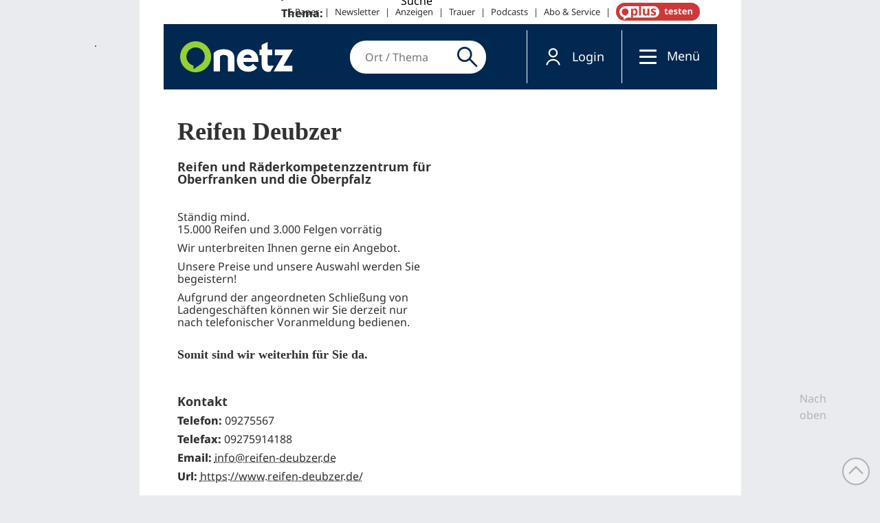

--- FILE ---
content_type: text/css
request_url: https://rubriken.onetz.de/wp-content/themes/wp-jb-theme_2/js/jquery.css?ver=6.6.2
body_size: 2806
content:
/*! fancyBox v2.1.5 fancyapps.com | fancyapps.com/fancybox/#license */
.fancybox-wrap,
.fancybox-skin,
.fancybox-outer,
.fancybox-inner,
.fancybox-image,
.fancybox-wrap iframe,
.fancybox-wrap object,
.fancybox-nav,
.fancybox-nav span,
.fancybox-tmp
{
	padding: 0;
	margin: 0;
	border: 0;
	outline: none;
	vertical-align: top;
}

.fancybox-wrap {
	position: absolute;
	top: 0;
	left: 0;
	z-index: 8020;
}

.fancybox-skin {
	position: relative;
	/*background: #f9f9f9;*/
	color: #444;
	text-shadow: none;
	/*-webkit-border-radius: 4px;
	   -moz-border-radius: 4px;
	        border-radius: 4px;*/
}

.fancybox-opened {
	z-index: 8030;
}

.fancybox-opened .fancybox-skin {
	/*-webkit-box-shadow: 0 10px 25px rgba(0, 0, 0, 0.5);
	   -moz-box-shadow: 0 10px 25px rgba(0, 0, 0, 0.5);
	        box-shadow: 0 10px 25px rgba(0, 0, 0, 0.5);*/
}

.fancybox-outer, .fancybox-inner {
	position: relative;
}

.fancybox-inner {
	overflow: hidden;
}

.fancybox-type-iframe .fancybox-inner {
	-webkit-overflow-scrolling: touch;
}

.fancybox-error {
	color: #444;
	font: 14px/20px "Helvetica Neue",Helvetica,Arial,sans-serif;
	margin: 0;
	padding: 15px;
	white-space: nowrap;
}

.fancybox-image, .fancybox-iframe {
	display: block;
	width: 100%;
	height: 100%;
}

.fancybox-image {
	max-width: 100%;
	max-height: 100%;
}

#fancybox-loading, .fancybox-close:before, .fancybox-prev span:before, .fancybox-next span:before {
	/*background-image: url('fancybox_sprite.png');*/
	font-family: 'fontello';
	font-size: 30px;
	color: #333;
	text-shadow: 0 0 2px #FFF;
}

#fancybox-loading {
	position: fixed;
	top: 50%;
	left: 50%;
	margin-top: -22px;
	margin-left: -22px;
	background-position: 0 -108px;
	opacity: 0.8;
	cursor: pointer;
	z-index: 8060;
}

#fancybox-loading div {
	width: 44px;
	height: 44px;
	background: url('images/fancybox/fancybox_loading.gif') center center no-repeat;
}

.fancybox-close {
	position: absolute;
	top: 10px;
	right: 10px;
	width: 30px;
	line-height: 30px;
	cursor: pointer;
	z-index: 8040;
	text-decoration: none;
	text-align: center;
}
.fancybox-close:before {
	content: '\e916';
}

.fancybox-nav {
	position: absolute;
	top: 0;
	width: 40%;
	height: 100%;
	cursor: pointer;
	text-decoration: none;
	background: transparent url('images/fancybox/blank.gif'); /* helps IE */
	-webkit-tap-highlight-color: rgba(0,0,0,0);
	z-index: 8040;

}

.fancybox-prev {
	left: 0;
}

.fancybox-next {
	right: 0;
}

.fancybox-nav span {
	position: absolute;
	top: 50%;
	width: 36px;
	height: 64px;
	margin-top: -32px;
	cursor: pointer;
	z-index: 8040;
	visibility: hidden;
	font-size: 60px;
}

.fancybox-prev span {
	left: 10px;
	background-position: 0 -36px;
	font-family: fontello;
}

.fancybox-prev span:before {
	content: '\e842';
}

.fancybox-next span {
	right: 10px;
	background-position: 0 -72px;
}

.fancybox-next span:before {
	content: '\e843';
}

.fancybox-nav:hover span {
	visibility: visible;
}

.fancybox-tmp {
	position: absolute;
	top: -99999px;
	left: -99999px;
	visibility: hidden;
	max-width: 99999px;
	max-height: 99999px;
	overflow: visible !important;
}

/* Overlay helper */

.fancybox-lock {
    overflow: hidden !important;
    width: auto;
}

.fancybox-lock body {
    overflow: hidden !important;
}

.fancybox-lock-test {
    overflow-y: hidden !important;
}

.fancybox-overlay {
	position: absolute;
	top: 0;
	left: 0;
	overflow: hidden;
	display: none;
	z-index: 8010;
	background-color: rgba(0,0,0,.85);
}

.fancybox-overlay-fixed {
	position: fixed;
	bottom: 0;
	right: 0;
}

.fancybox-lock .fancybox-overlay {
	overflow: auto;
	overflow-y: scroll;
}

/* Title helper */

.fancybox-title {
	visibility: hidden;
	font: normal 13px/20px "Merriweather Sans", sans-serif;
	position: relative;
	text-shadow: none;
	z-index: 8050;
	padding: 5px;
	background-color: #fff;
}

.fancybox-opened .fancybox-title {
	visibility: visible;
}

.fancybox-title-float-wrap {
	position: absolute;
	bottom: 0;
	right: 50%;
	margin-bottom: -35px;
	z-index: 8050;
	text-align: center;
}

.fancybox-title-float-wrap .child {
	display: inline-block;
	margin-right: -100%;
	padding: 2px 20px;
	background: transparent; /* Fallback for web browsers that doesn't support RGBa */
	background: rgba(0, 0, 0, 0.8);
	-webkit-border-radius: 15px;
	   -moz-border-radius: 15px;
	        border-radius: 15px;
	text-shadow: 0 1px 2px #222;
	color: #FFF;
	font-weight: bold;
	line-height: 24px;
	white-space: nowrap;
}

.fancybox-title-outside-wrap {
	position: relative;
	margin-top: 10px;
	color: #fff;
}

.fancybox-title-inside-wrap {
	padding-top: 10px;
}

.fancybox-title-over-wrap {
	position: absolute;
	bottom: 0;
	left: 0;
	color: #fff;
	padding: 10px;
	background: #000;
	background: rgba(0, 0, 0, .8);
}

/*Retina graphics!*/
@media only screen and (-webkit-min-device-pixel-ratio: 1.5),
	   only screen and (min--moz-device-pixel-ratio: 1.5),
	   only screen and (min-device-pixel-ratio: 1.5){

	#fancybox-loading, .fancybox-close, .fancybox-prev span, .fancybox-next span {
		background-image: url('fancybox_sprite@2x.png');
		background-size: 44px 152px; /*The size of the normal image, half the size of the hi-res image*/
	}

	#fancybox-loading div {
		background-image: url('fancybox_loading@2x.gif');
		background-size: 24px 24px; /*The size of the normal image, half the size of the hi-res image*/
	}
}


.fancybox-carousel {
	position: absolute;
	top: 50%;
	transform: translateY(-50%) scale(.75);
	z-index: -2;
	filter: grayscale(60%) brightness(70%);
	cursor: pointer;
	transition: all .3s linear;
}

.fancybox-carousel:hover {
	/*z-index: 1;*/
	filter: grayscale( 10% ) brightness(95%);
}

.fancybox-carousel.prev {
	left: -33%;
}

.fancybox-carousel.next {
	right: -33%;
}
/**
 * BxSlider v4.0 - Fully loaded, responsive content slider
 * http://bxslider.com
 *
 * Written by: Steven Wanderski, 2012
 * http://stevenwanderski.com
 * (while drinking Belgian ales and listening to jazz)
 *
 * CEO and founder of bxCreative, LTD
 * http://bxcreative.com
 */


/** RESET AND LAYOUT
===================================*/

.bx-wrapper {
	position: relative;
	margin: 0 auto 0;
	padding: 0;
	*zoom: 1;
	clear: both;
}

.bx-wrapper img {
	max-width: 100%;
	/*display: block;*/
}

/** THEME
===================================*/

.bx-wrapper .bx-viewport {

}

.bx-wrapper .bx-pager,
.bx-wrapper .bx-controls-auto {
	position: absolute;
	bottom: 30px;
	width: 100%;
}

/* LOADER */

.bx-wrapper .bx-loading {
	min-height: 50px;
	background: url(jquery.bxslider/images/bx_loader.gif) center center no-repeat #fff;
	height: 100%;
	width: 100%;
	position: absolute;
	top: 0;
	left: 0;
	z-index: 100;
}

/* PAGER */

.bx-wrapper .bx-pager {
	text-align: center;
	font-size: .85em;
	font-family: Arial;
	font-weight: bold;
	color: #666;
	padding-top: 20px;
}

.bx-wrapper .bx-pager .bx-pager-item,
.bx-wrapper .bx-controls-auto .bx-controls-auto-item {
	display: inline-block;
	padding: 5px;
	background-color: #F8CB14;
	margin-left: 5px;
	*zoom: 1;
	*display: inline;
}

.bx-wrapper .bx-pager.bx-default-pager a {
	background: #C8D200;
	text-indent: -9999px;
	display: block;
	width: 10px;
	height: 10px;
	margin: 0 5px;
	outline: 0;
	border-radius: 5px;
}

.bx-wrapper .bx-pager.bx-default-pager a:hover,
.bx-wrapper .bx-pager.bx-default-pager a.active {
}

/* DIRECTION CONTROLS (NEXT / PREV) */

.bx-wrapper .bx-prev {
	right: 42px;
	/*background: url(js/jquery.bxslider/images/controls.png) no-repeat 0 -32px;*/
}
.bx-wrapper .bx-prev::before {
	content: '\e83a';
}

.bx-wrapper .bx-next {
	right: 0;
	/*background: url(js/jquery.bxslider/images/controls.png) no-repeat -43px -32px;*/
}
.bx-wrapper .bx-next::before {
	content: '\e83b';
}

.bx-wrapper .bx-prev:hover {
	background-position: 0 0;
}

.bx-wrapper .bx-next:hover {
	background-position: -43px 0;
}

.bx-wrapper .bx-controls-direction a {
	position: absolute;
	top: -36px;
	margin-top: -15px;
	outline: 0;
	width: 30px;
	height: 30px;
	text-indent: -9999px;
	z-index: 99;
	background: #C8D200;
	border-radius: 6px;
}
.bx-wrapper .bx-controls-direction a:before {
	font-family: 'fontello';
	position: absolute;
	left: 0;
	width: 30px;
	display: inline-block;
	color: #15468C;
	top: 0;
	line-height: 30px;
	text-align: center;
	text-indent: 0;
	font-size: 24px;
}

.bx-wrapper .bx-controls-direction a.disabled {
	display: none;
}

/* AUTO CONTROLS (START / STOP) */

.bx-wrapper .bx-controls-auto {
	text-align: center;
	bottom: 0;
	right: 5px;
	width: auto;
}

.bx-wrapper .bx-controls-auto .bx-start {
	display: block;
	text-indent: -9999px;
	width: 10px;
	height: 11px;
	outline: 0;
	background: url(jquery.bxslider/images/controls.png) -86px -11px no-repeat;
	margin: 0 3px;
}

.bx-wrapper .bx-controls-auto .bx-start:hover,
.bx-wrapper .bx-controls-auto .bx-start.active {
	background-position: -86px 0;
}

.bx-wrapper .bx-controls-auto .bx-stop {
	display: block;
	text-indent: -9999px;
	width: 9px;
	height: 11px;
	outline: 0;
	background: url(jquery.bxslider/images/controls.png) -86px -44px no-repeat;
	margin: 0 3px;
}

.bx-wrapper .bx-controls-auto .bx-stop:hover,
.bx-wrapper .bx-controls-auto .bx-stop.active {
	background-position: -86px -33px;
}

/* PAGER WITH AUTO-CONTROLS HYBRID LAYOUT */

.bx-wrapper .bx-controls.bx-has-controls-auto.bx-has-pager .bx-pager {
	text-align: left;
	width: 80%;
}

.bx-wrapper .bx-controls.bx-has-controls-auto.bx-has-pager .bx-controls-auto {
	right: 0;
	width: 35px;
}

/* IMAGE CAPTIONS */

.bx-wrapper .bx-caption {
	position: absolute;
	bottom: 0;
	left: 0;
	background: #666\9;
	background: rgba(80, 80, 80, 0.75);
	width: 100%;
}

.bx-wrapper .bx-caption span {
	color: #fff;
	font-family: Arial;
	display: block;
	font-size: .85em;
	padding: 10px;
}



/* DIRECTION CONTROLS (NEXT / PREV) */

.vibus--mainEvents .bx-wrapper .bx-prev {
	left: 0;
	right: auto;
	/*background: url(js/jquery.bxslider/images/controls.png) no-repeat 0 -32px;*/
}
.vibus--mainEvents .bx-wrapper .bx-prev::before {
	content: '\e842';
}

.vibus--mainEvents .bx-wrapper .bx-next {
	right: 0;
	/*background: url(js/jquery.bxslider/images/controls.png) no-repeat -43px -32px;*/
}
.vibus--mainEvents .bx-wrapper .bx-next::before {
	content: '\e843';
}

.vibus--mainEvents .bx-wrapper .bx-prev:hover,
.vibus--mainEvents .bx-wrapper .bx-next:hover {
	background-color: rgba( 255,255,255,.75);
}

@media all and (min-width: 1530px) {
	.vibus--mainEvents .bx-wrapper .bx-prev {
		left: -75px;
		right: auto;
	}
	.vibus--mainEvents .bx-wrapper .bx-next {
		right: -75px;
	}
}

.vibus--mainEvents .bx-wrapper .bx-controls-direction a {
	position: absolute;
	top: 50%;
	margin-top: -45px;
	outline: 0;
	width: 60px;
	height: 90px;
	text-indent: -9999px;
	z-index: 99;
	background: rgba( 255,255,255,.5);
	border-radius: 6px;
}
.vibus--mainEvents .bx-wrapper .bx-controls-direction a:before {
	font-family: 'fontello';
	position: absolute;
	left: 0;
	width: 60px;
	display: inline-block;
	color: #15468C;
	top: 0;
	line-height: 90px;
	text-align: center;
	text-indent: 0;
	font-size: 48px;
}

.vibus--mainEvents .bx-wrapper .bx-controls-direction a.disabled {
	display: none;
}

--- FILE ---
content_type: text/css
request_url: https://rubriken.onetz.de/wp-content/themes/wp-jb-theme_2/assets/fonts/rubriken_fonts/stylesheet.css?ver=6.6.2
body_size: 295
content:
/* Generated by Font Squirrel (https://www.fontsquirrel.com) on March 24, 2017 */



@font-face {
    font-family: 'Lobster';
    src: url('lobster-regular-webfont.woff2') format('woff2'),
         url('lobster-regular-webfont.woff') format('woff');
    font-weight: normal;
    font-style: normal;

}




@font-face {
    font-family: 'Open Sans';
    src: url('opensans-bold-webfont.woff2') format('woff2'),
         url('opensans-bold-webfont.woff') format('woff');
    font-weight: bold;
    font-style: normal;

}




@font-face {
    font-family: 'Open Sans';
    src: url('opensans-italic-webfont.woff2') format('woff2'),
         url('opensans-italic-webfont.woff') format('woff');
    font-weight: normal;
    font-style: italic;

}




@font-face {
    font-family: 'Open Sans';
    src: url('opensans-regular-webfont.woff2') format('woff2'),
         url('opensans-regular-webfont.woff') format('woff');
    font-weight: normal;
    font-style: normal;

}




@font-face {
    font-family: 'Open Sans';
    src: url('opensans-bolditalic-webfont.woff2') format('woff2'),
         url('opensans-bolditalic-webfont.woff') format('woff');
    font-weight: bold;
    font-style: italic;

}




@font-face {
    font-family: 'Opus';
    src: url('ufonts.com_opus-bold-webfont.woff2') format('woff2'),
         url('ufonts.com_opus-bold-webfont.woff') format('woff');
    font-weight: normal;
    font-style: normal;

}